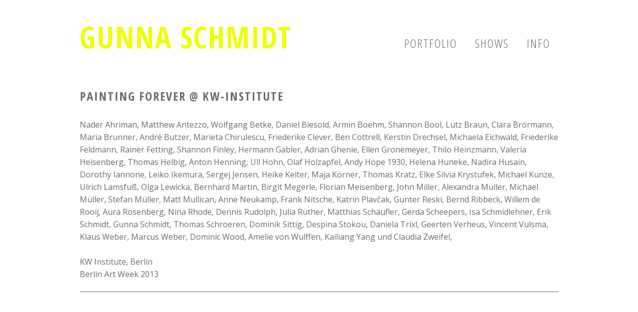

--- FILE ---
content_type: text/html; charset=UTF-8
request_url: http://gunnaschmidt.com/en/painting-forever/
body_size: 31597
content:
<!DOCTYPE html>
<!--[if lte IE 9]><html class="no-js IE9 IE" lang="en-GB"><![endif]-->
<!--[if gt IE 9]><!--><html class="no-js" lang="en-GB"><!--<![endif]-->
	<head>
				<meta charset="UTF-8" />
	<title>Painting Forever @ KW-Institute &#8211; Gunna Schmidt</title>
<!-- Jetpack Site Verification Tags -->
<meta name="google-site-verification" content="puF6DiPWY8GBWp9F2Et2HtlKh_tN6AUKjteyda491tQ" />
			<link rel="dns-prefetch" href="//fonts.googleapis.com" />
			<script type="text/javascript">
			/* <![CDATA[ */
			document.documentElement.className = document.documentElement.className.replace(new RegExp('(^|\\s)no-js(\\s|$)'), '$1js$2');
			/* ]]> */
		</script>
	<link rel='dns-prefetch' href='//s0.wp.com' />
<link rel='dns-prefetch' href='//s.w.org' />
<link rel="alternate" type="application/rss+xml" title="Gunna Schmidt &raquo; Feed" href="http://gunnaschmidt.com/en/feed/" />
<link rel="alternate" type="application/rss+xml" title="Gunna Schmidt &raquo; Comments Feed" href="http://gunnaschmidt.com/en/comments/feed/" />
		<script type="text/javascript">
			window._wpemojiSettings = {"baseUrl":"https:\/\/s.w.org\/images\/core\/emoji\/12.0.0-1\/72x72\/","ext":".png","svgUrl":"https:\/\/s.w.org\/images\/core\/emoji\/12.0.0-1\/svg\/","svgExt":".svg","source":{"concatemoji":"http:\/\/gunnaschmidt.com\/wp-includes\/js\/wp-emoji-release.min.js?ver=5.4.2"}};
			/*! This file is auto-generated */
			!function(e,a,t){var r,n,o,i,p=a.createElement("canvas"),s=p.getContext&&p.getContext("2d");function c(e,t){var a=String.fromCharCode;s.clearRect(0,0,p.width,p.height),s.fillText(a.apply(this,e),0,0);var r=p.toDataURL();return s.clearRect(0,0,p.width,p.height),s.fillText(a.apply(this,t),0,0),r===p.toDataURL()}function l(e){if(!s||!s.fillText)return!1;switch(s.textBaseline="top",s.font="600 32px Arial",e){case"flag":return!c([127987,65039,8205,9895,65039],[127987,65039,8203,9895,65039])&&(!c([55356,56826,55356,56819],[55356,56826,8203,55356,56819])&&!c([55356,57332,56128,56423,56128,56418,56128,56421,56128,56430,56128,56423,56128,56447],[55356,57332,8203,56128,56423,8203,56128,56418,8203,56128,56421,8203,56128,56430,8203,56128,56423,8203,56128,56447]));case"emoji":return!c([55357,56424,55356,57342,8205,55358,56605,8205,55357,56424,55356,57340],[55357,56424,55356,57342,8203,55358,56605,8203,55357,56424,55356,57340])}return!1}function d(e){var t=a.createElement("script");t.src=e,t.defer=t.type="text/javascript",a.getElementsByTagName("head")[0].appendChild(t)}for(i=Array("flag","emoji"),t.supports={everything:!0,everythingExceptFlag:!0},o=0;o<i.length;o++)t.supports[i[o]]=l(i[o]),t.supports.everything=t.supports.everything&&t.supports[i[o]],"flag"!==i[o]&&(t.supports.everythingExceptFlag=t.supports.everythingExceptFlag&&t.supports[i[o]]);t.supports.everythingExceptFlag=t.supports.everythingExceptFlag&&!t.supports.flag,t.DOMReady=!1,t.readyCallback=function(){t.DOMReady=!0},t.supports.everything||(n=function(){t.readyCallback()},a.addEventListener?(a.addEventListener("DOMContentLoaded",n,!1),e.addEventListener("load",n,!1)):(e.attachEvent("onload",n),a.attachEvent("onreadystatechange",function(){"complete"===a.readyState&&t.readyCallback()})),(r=t.source||{}).concatemoji?d(r.concatemoji):r.wpemoji&&r.twemoji&&(d(r.twemoji),d(r.wpemoji)))}(window,document,window._wpemojiSettings);
		</script>
		<style type="text/css">
img.wp-smiley,
img.emoji {
	display: inline !important;
	border: none !important;
	box-shadow: none !important;
	height: 1em !important;
	width: 1em !important;
	margin: 0 .07em !important;
	vertical-align: -0.1em !important;
	background: none !important;
	padding: 0 !important;
}
</style>
	<link rel='stylesheet' id='wp-block-library-css'  href='http://gunnaschmidt.com/wp-includes/css/dist/block-library/style.min.css?ver=5.4.2' type='text/css' media='all' />
<link rel='stylesheet' id='scrollup-css-css'  href='http://gunnaschmidt.com/wp-content/plugins/smooth-scroll-up/css/scrollup.css?ver=5.4.2' type='text/css' media='all' />
<link rel='stylesheet' id='make-google-font-css'  href='//fonts.googleapis.com/css?family=Open+Sans%3Aregular%2Citalic%2C700%7COpen+Sans+Condensed%3A300%2C700&#038;ver=1.9.25#038;subset=latin' type='text/css' media='all' />
<link rel='stylesheet' id='font-awesome-css'  href='http://gunnaschmidt.com/wp-content/themes/make/css/libs/font-awesome/css/font-awesome.min.css?ver=5.6.3' type='text/css' media='all' />
<link rel='stylesheet' id='make-parent-css'  href='http://gunnaschmidt.com/wp-content/themes/make/style.css?ver=1.9.25' type='text/css' media='all' />
<link rel='stylesheet' id='make-main-css'  href='http://gunnaschmidt.com/wp-content/themes/make-child-theme/style.css?ver=1.9.25' type='text/css' media='all' />
<link rel='stylesheet' id='make-print-css'  href='http://gunnaschmidt.com/wp-content/themes/make/css/print.css?ver=1.9.25' type='text/css' media='print' />
<link rel='stylesheet' id='jetpack_css-css'  href='http://gunnaschmidt.com/wp-content/plugins/jetpack/css/jetpack.css?ver=6.8.1' type='text/css' media='all' />
<script type='text/javascript' src='http://gunnaschmidt.com/wp-includes/js/jquery/jquery.js?ver=1.12.4-wp'></script>
<script type='text/javascript' src='http://gunnaschmidt.com/wp-includes/js/jquery/jquery-migrate.min.js?ver=1.4.1'></script>
<script type='text/javascript' src='http://gunnaschmidt.com/wp-content/plugins/sticky-menu-or-anything-on-scroll/assets/js/jq-sticky-anything.min.js?ver=2.1.1'></script>
<script type='text/javascript'>
/* <![CDATA[ */
var photocrati_ajax = {"url":"http:\/\/gunnaschmidt.com\/?photocrati_ajax=1","wp_home_url":"http:\/\/gunnaschmidt.com","wp_site_url":"http:\/\/gunnaschmidt.com","wp_root_url":"http:\/\/gunnaschmidt.com","wp_plugins_url":"http:\/\/gunnaschmidt.com\/wp-content\/plugins","wp_content_url":"http:\/\/gunnaschmidt.com\/wp-content","wp_includes_url":"http:\/\/gunnaschmidt.com\/wp-includes\/","ngg_param_slug":"nggallery"};
/* ]]> */
</script>
<script type='text/javascript' src='http://gunnaschmidt.com/wp-content/plugins/nextgen-gallery/products/photocrati_nextgen/modules/ajax/static/ajax.min.js?ver=3.1.17'></script>
<link rel='https://api.w.org/' href='http://gunnaschmidt.com/wp-json/' />
<link rel="EditURI" type="application/rsd+xml" title="RSD" href="http://gunnaschmidt.com/xmlrpc.php?rsd" />
<link rel="wlwmanifest" type="application/wlwmanifest+xml" href="http://gunnaschmidt.com/wp-includes/wlwmanifest.xml" /> 
<link rel='prev' title='L&#8217;Oiseau Présente&#8230; &#8220;Choses vues á gauche et á droite (sans lunettes)&#8221;' href='http://gunnaschmidt.com/en/loiseau-presente-choses-vues-a-gauche-et-a-droite-sans-lunettes/' />
<link rel='next' title='Café Prenzlau @ PA26' href='http://gunnaschmidt.com/en/cafe-prenzlau/' />
<meta name="generator" content="WordPress 5.4.2" />
<link rel="canonical" href="http://gunnaschmidt.com/en/painting-forever/" />
<link rel='shortlink' href='https://wp.me/p7C54I-1W' />
<link rel="alternate" type="application/json+oembed" href="http://gunnaschmidt.com/wp-json/oembed/1.0/embed?url=http%3A%2F%2Fgunnaschmidt.com%2Fen%2Fpainting-forever%2F" />
<link rel="alternate" type="text/xml+oembed" href="http://gunnaschmidt.com/wp-json/oembed/1.0/embed?url=http%3A%2F%2Fgunnaschmidt.com%2Fen%2Fpainting-forever%2F&#038;format=xml" />
<!-- <meta name="NextGEN" version="3.1.17" /> -->
<link rel="alternate" href="http://gunnaschmidt.com/en/painting-forever/" hreflang="en" />
<link rel="alternate" href="http://gunnaschmidt.com/de/painting-forever-kunst-werke-berlin/" hreflang="de" />
		<!-- HappyForms global container -->
		<script type="text/javascript">HappyForms = {};</script>
		<!-- End of HappyForms global container -->
		
<link rel='dns-prefetch' href='//v0.wordpress.com'/>
<link rel='dns-prefetch' href='//i0.wp.com'/>
<link rel='dns-prefetch' href='//i1.wp.com'/>
<link rel='dns-prefetch' href='//i2.wp.com'/>
<link rel='dns-prefetch' href='//widgets.wp.com'/>
<link rel='dns-prefetch' href='//s0.wp.com'/>
<link rel='dns-prefetch' href='//0.gravatar.com'/>
<link rel='dns-prefetch' href='//1.gravatar.com'/>
<link rel='dns-prefetch' href='//2.gravatar.com'/>
<style type='text/css'>img#wpstats{display:none}</style>		<meta name="viewport" content="width=device-width, initial-scale=1" />
	<style type="text/css" id="custom-background-css">
body.custom-background { background-color: #ffffff; }
</style>
				<style type="text/css">
				html:not( .jetpack-lazy-images-js-enabled ) .jetpack-lazy-image {
					display: none;
				}
			</style>
			<script>
				document.documentElement.classList.add(
					'jetpack-lazy-images-js-enabled'
				);
			</script>
		
<!-- Jetpack Open Graph Tags -->
<meta property="og:type" content="article" />
<meta property="og:title" content="Painting Forever @ KW-Institute" />
<meta property="og:url" content="http://gunnaschmidt.com/en/painting-forever/" />
<meta property="og:description" content="Visit the post for more." />
<meta property="article:published_time" content="2013-09-17T19:00:00+00:00" />
<meta property="article:modified_time" content="2019-10-15T20:03:37+00:00" />
<meta property="og:site_name" content="Gunna Schmidt" />
<meta property="og:image" content="https://s0.wp.com/i/blank.jpg" />
<meta property="og:locale" content="en_GB" />
<meta property="og:locale:alternate" content="de_DE" />
<meta name="twitter:text:title" content="Painting Forever @ KW-Institute" />
<meta name="twitter:image" content="https://i1.wp.com/gunnaschmidt.com/wp-content/uploads/2018/12/GS-Favicon.jpg?fit=114%2C114" />
<meta name="twitter:card" content="summary" />
<meta name="twitter:description" content="Visit the post for more." />

<!-- End Jetpack Open Graph Tags -->

<!-- Begin Make Inline CSS -->
<style type="text/css">
body,.font-body{font-size:16px;font-size:1.6rem;}#comments{font-size:14px;font-size:1.4rem;}.comment-date{font-size:13px;font-size:1.3rem;}button,.ttfmake-button,input[type="button"],input[type="reset"],input[type="submit"],.site-main .gform_wrapper .gform_footer input.button{font-size:12px;font-size:1.2rem;font-weight:bold;color:#000000;background-color:#ff42d9;}h1:not(.site-title),.font-header,.entry-title{font-family:"Open Sans Condensed","Helvetica Neue",Helvetica,Arial,sans-serif;font-size:24px;font-size:2.4rem;font-weight:bold;text-transform:uppercase;line-height:1;letter-spacing:2px;}h2{font-family:"Open Sans Condensed","Helvetica Neue",Helvetica,Arial,sans-serif;font-size:32px;font-size:3.2rem;font-weight:normal;line-height:1;letter-spacing:2px;}h3,.builder-text-content .widget-title{font-family:"Open Sans Condensed","Helvetica Neue",Helvetica,Arial,sans-serif;text-transform:uppercase;letter-spacing:2px;}h4{font-family:"Open Sans Condensed","Helvetica Neue",Helvetica,Arial,sans-serif;font-weight:bold;line-height:1;letter-spacing:2px;}h5{font-family:"Open Sans Condensed","Helvetica Neue",Helvetica,Arial,sans-serif;font-size:24px;font-size:2.4rem;text-transform:none;line-height:1;letter-spacing:2px;}h6{font-family:"Open Sans Condensed","Helvetica Neue",Helvetica,Arial,sans-serif;font-size:24px;font-size:2.4rem;font-weight:bold;line-height:1;}.site-title,.site-title a,.font-site-title{font-family:"Open Sans Condensed","Helvetica Neue",Helvetica,Arial,sans-serif;font-size:60px;font-size:6rem;text-transform:uppercase;line-height:1;letter-spacing:2px;}.site-description,.site-description a,.font-site-tagline{font-family:"Open Sans Condensed","Helvetica Neue",Helvetica,Arial,sans-serif;font-size:6px;font-size:0.6rem;font-weight:bold;text-transform:none;line-height:0;letter-spacing:0px;}.site-navigation .menu li a,.font-nav,.site-navigation .menu-toggle{font-family:"Open Sans Condensed","Helvetica Neue",Helvetica,Arial,sans-serif;font-size:24px;font-size:2.4rem;font-weight:normal;font-style:normal;text-transform:uppercase;line-height:1;letter-spacing:2px;word-spacing:0px;}.site-navigation .menu li.current_page_item > a,.site-navigation .menu .children li.current_page_item > a,.site-navigation .menu li.current-menu-item > a,.site-navigation .menu .sub-menu li.current-menu-item > a{font-weight:bold;}.header-bar,.header-text,.header-bar .search-form input,.header-bar .menu a,.header-navigation .mobile-menu ul.menu li a{font-family:"Open Sans Condensed","Helvetica Neue",Helvetica,Arial,sans-serif;font-size:6px;font-size:0.6rem;font-weight:bold;font-style:normal;text-transform:uppercase;line-height:0;letter-spacing:0px;word-spacing:0px;}.header-social-links li a{font-size:13px;font-size:1.3rem;}.sidebar .widget-title,.sidebar .widgettitle,.sidebar .widget-title a,.sidebar .widgettitle a,.font-widget-title{font-family:"Open Sans Condensed","Helvetica Neue",Helvetica,Arial,sans-serif;font-size:16px;font-size:1.6rem;font-weight:bold;font-style:normal;text-transform:none;line-height:1.6;letter-spacing:0px;word-spacing:0px;}.sidebar .widget,.font-widget{font-size:16px;font-size:1.6rem;font-weight:bold;}.footer-widget-container .widget-title,.footer-widget-container .widgettitle,.footer-widget-container .widget-title a,.footer-widget-container .widgettitle a{font-family:"Open Sans Condensed","Helvetica Neue",Helvetica,Arial,sans-serif;font-size:16px;font-size:1.6rem;font-weight:normal;font-style:normal;text-transform:uppercase;line-height:1.6;letter-spacing:2px;word-spacing:1px;}.footer-widget-container .widget{font-size:16px;font-size:1.6rem;font-weight:bold;text-transform:uppercase;letter-spacing:2px;word-spacing:1px;}.footer-text{font-size:16px;font-size:1.6rem;letter-spacing:2px;word-spacing:2px;}.footer-social-links{font-size:30px;font-size:3rem;}.color-primary-text,a,.entry-author-byline a.vcard,.entry-footer a:hover,.comment-form .required,ul.ttfmake-list-dot li:before,ol.ttfmake-list-dot li:before,.entry-comment-count a:hover,.comment-count-icon a:hover{color:#6b6b6b;}.color-primary-background,.ttfmake-button.color-primary-background{background-color:#6b6b6b;}.color-primary-border{border-color:#6b6b6b;}.color-secondary-text,.builder-section-banner .cycle-pager,.ttfmake-shortcode-slider .cycle-pager,.builder-section-banner .cycle-prev:before,.builder-section-banner .cycle-next:before,.ttfmake-shortcode-slider .cycle-prev:before,.ttfmake-shortcode-slider .cycle-next:before,.ttfmake-shortcode-slider .cycle-caption{color:#6b6b6b;}.color-secondary-background,blockquote.ttfmake-testimonial,tt,kbd,pre,code,samp,var,textarea,input[type="date"],input[type="datetime"],input[type="datetime-local"],input[type="email"],input[type="month"],input[type="number"],input[type="password"],input[type="search"],input[type="tel"],input[type="text"],input[type="time"],input[type="url"],input[type="week"],.ttfmake-button.color-secondary-background,button.color-secondary-background,input[type="button"].color-secondary-background,input[type="reset"].color-secondary-background,input[type="submit"].color-secondary-background,.sticky-post-label{background-color:#6b6b6b;}.color-secondary-border,table,table th,table td,.header-layout-3 .site-navigation .menu,.widget_tag_cloud a,.widget_product_tag_cloud a{border-color:#6b6b6b;}hr,hr.ttfmake-line-dashed,hr.ttfmake-line-double,blockquote.ttfmake-testimonial:after{border-top-color:#6b6b6b;}.comment-body,.post,.page,.search article.post,.search article.page,.widget li{border-bottom-color:#6b6b6b;}.color-text,body,.entry-date a,button,input,select,textarea,[class*="navigation"] .nav-previous a,[class*="navigation"] .nav-previous span,[class*="navigation"] .nav-next a,[class*="navigation"] .nav-next span{color:#6b6b6b;}::-webkit-input-placeholder{color:#6b6b6b;}:-moz-placeholder{color:#6b6b6b;}::-moz-placeholder{color:#6b6b6b;}:-ms-input-placeholder{color:#6b6b6b;}.color-detail-text,.builder-section-banner .cycle-pager .cycle-pager-active,.ttfmake-shortcode-slider .cycle-pager .cycle-pager-active,.entry-footer a,.entry-footer .fa,.post-categories li:after,.post-tags li:after,.comment-count-icon:before,.entry-comment-count a,.comment-count-icon a{color:#6b6b6b;}.color-detail-background{background-color:#6b6b6b;}.color-detail-border{border-color:#6b6b6b;}a:hover,a:focus,.entry-author-byline a.vcard:hover,.entry-author-byline a.vcard:focus{color:#ff42d9;}button:hover,button:focus,.ttfmake-button:hover,.ttfmake-button:focus,input[type="button"]:hover,input[type="button"]:focus,input[type="reset"]:hover,input[type="reset"]:focus,input[type="submit"]:hover,input[type="submit"]:focus,.site-main .gform_wrapper .gform_footer input.button:hover,.site-main .gform_wrapper .gform_footer input.button:focus{color:#ffffff;background-color:#000000;}.site-header,.site-title,.site-title a,.site-navigation .menu li a{color:#6b6b6b;}.site-header .site-title,.site-header .site-title a{color:#eeff00;}.site-navigation .menu li a{color:#6b6b6b;}.site-navigation .menu li a:hover,.site-navigation .menu li a:focus{color:#ff42d9;}.header-bar,.header-bar a,.header-bar .menu li a{color:#ffd000;}.header-bar a,.header-bar .menu li a,.header-bar .social-links a{color:#6b6b6b;}.header-bar a:hover,.header-bar a:focus,.header-bar .menu li a:hover,.header-bar .menu li a:focus{color:#ff0055;}.header-bar,.header-bar .search-form input,.header-social-links li:first-of-type,.header-social-links li a{border-color:rgba(255, 255, 255, 1);}.header-bar{background-color:rgba(255, 255, 255, 1);}.sidebar a{color:#003fff;}.sidebar a:hover,.sidebar a:focus{color:#ff0055;}.site-footer,.site-footer .social-links a{color:#6b6b6b;}.site-footer a{color:#6b6b6b;}.site-footer a:hover,.site-footer a:focus{color:#ff42d9;}.site-footer *:not(select){border-color:#eeff00 !important;}.site-footer{background-color:rgba(238, 255, 0, 1);}.site-content{padding-top:0;padding-bottom:0;}.view-blog .entry-header .entry-thumbnail{text-align:left;}.view-archive .entry-header .entry-thumbnail{text-align:left;}
@media screen and (min-width: 800px){.has-left-sidebar.has-right-sidebar .entry-title{font-size:24px;font-size:2.4rem;}.site-navigation .menu .page_item_has_children a:after,.site-navigation .menu .menu-item-has-children a:after{top:-2px;font-size:17px;font-size:1.7rem;}.site-navigation .menu .sub-menu li a,.site-navigation .menu .children li a{font-family:"Open Sans Condensed","Helvetica Neue",Helvetica,Arial,sans-serif;font-size:8px;font-size:0.8rem;font-weight:normal;font-style:normal;text-transform:none;line-height:0;letter-spacing:0px;word-spacing:0px;}.site-navigation .menu .children .page_item_has_children a:after,.site-navigation .menu .sub-menu .menu-item-has-children a:after{font-size:6px;font-size:0.6rem;}.site-navigation .menu li.current_page_item > a,.site-navigation .menu .children li.current_page_item > a,.site-navigation .menu li.current_page_ancestor > a,.site-navigation .menu li.current-menu-item > a,.site-navigation .menu .sub-menu li.current-menu-item > a,.site-navigation .menu li.current-menu-ancestor > a{font-weight:bold;}.site-navigation ul.menu ul a:hover,.site-navigation ul.menu ul a:focus,.site-navigation .menu ul ul a:hover,.site-navigation .menu ul ul a:focus{background-color:#6b6b6b;color:#ff42d9;}.site-navigation .menu .sub-menu,.site-navigation .menu .children{background-color:#6b6b6b;}.site-navigation .page_item_has_children a:after,.site-navigation .menu-item-has-children a:after{color:#6b6b6b;}.site-navigation .menu .sub-menu a,.site-navigation .menu .children a{border-bottom-color:#6b6b6b;}.site-navigation ul.menu ul a,.site-navigation .menu ul ul a{color:#6b6b6b;}.site-navigation .menu li.current_page_item,.site-navigation .menu .children li.current_page_item,.site-navigation .menu li.current_page_ancestor,.site-navigation .menu li.current-menu-item,.site-navigation .menu .sub-menu li.current-menu-item,.site-navigation .menu li.current-menu-ancestor{background-color:rgba(255, 255, 255, 1);}}
@media screen and (min-width: 1100px){.header-social-links li a{font-size:11px;font-size:1.1rem;}.footer-social-links{font-size:26px;font-size:2.6rem;}}
@media screen and (max-width: 800px){.site-navigation .menu-toggle{background-color:rgba(255, 255, 255);}}
</style>
<!-- End Make Inline CSS -->
<link rel="icon" href="https://i1.wp.com/gunnaschmidt.com/wp-content/uploads/2018/12/GS-Favicon.jpg?fit=32%2C32" sizes="32x32" />
<link rel="icon" href="https://i1.wp.com/gunnaschmidt.com/wp-content/uploads/2018/12/GS-Favicon.jpg?fit=114%2C114" sizes="192x192" />
<link rel="apple-touch-icon" href="https://i1.wp.com/gunnaschmidt.com/wp-content/uploads/2018/12/GS-Favicon.jpg?fit=114%2C114" />
<meta name="msapplication-TileImage" content="https://i1.wp.com/gunnaschmidt.com/wp-content/uploads/2018/12/GS-Favicon.jpg?fit=114%2C114" />
			<style type="text/css" id="wp-custom-css">
				.ngg-gallery-thumbnail {
	background-color: transparent !important;
	border: none !important;
	margin-top: 0px!important;
	padding: 0px 0 !important;
	padding: 0rem 0 !important;
	margin-left: 0px !important;
	margin-right: 0px !important
}

.site-info, .nav-links, .comment-respond, .section-title {
	display: none 
	!important
}

.entry-title {
	font-size: 1.7rem; 
	letter-spacing: 0rem; 
	font-weight: bold;
	text-transform: uppercase
	!important
}

.menu-toggle {
	margin: 0px 0 0;
	margin: 0.0rem 0 0 !important;
	padding: 11px 0px !important;
	padding: 1.1rem 0rem !important;
	border-top: 1.0px solid #6b6b6b !important;
	border-bottom: 1.0px solid #6b6b6b !important;
	-webkit-border-radius: 0px;
	-moz-border-radius: 0px;
	border-radius: 0px;
	color: #6b6b6b;
	background-color: #fff;
	font-size: 17px;
	font-size: 1.7rem !important;
	text-align: center;
	cursor: pointer;
}

.header-layout-3 .site-navigation .menu {
	border-top: 0.5px solid #6b6b6b; 
	border-bottom: 0.5px solid #6b6b6b;
}

.site-navigation,
.nav-menu li a {
	display: block;
	padding: 20px 0px;
	padding: 2.0rem 0rem;
	margin-right: 0px;
	margin-left: 0px;
	border-left: 0px solid #6b6b6b;
	border-bottom: 0.5px solid #fff;
	color: #6b6b6b;
	font-size: 17px;
	font-size: 1.7rem;
	font-weight: bold;
	line-height: 1.7;
  text-decoration: none;
	text-align: center;
}			</style>
			</head>

	<body class="post-template-default single single-post postid-120 single-format-standard custom-background view-post full-width header-bar-flipped no-sidebar">
		<div id="site-wrapper" class="site-wrapper">
			<a class="skip-link screen-reader-text" href="#site-content">Skip to content</a>

			
<header id="site-header" class="site-header header-layout-1 no-site-tagline" role="banner">
		<div class="site-header-main">
		<div class="container">
			<div class="site-branding">
												<h1 class="site-title">
					<a href="http://gunnaschmidt.com/en/start-en/" rel="home">Gunna Schmidt</a>
				</h1>
												<span class="site-description screen-reader-text">
					2022				</span>
							</div>

			
<nav id="site-navigation" class="site-navigation" role="navigation">
			<span class="menu-toggle"></span>
		<div class=" mobile-menu"><ul id="menu-menuen" class="menu"><li id="menu-item-3064" class="menu-item menu-item-type-post_type_archive menu-item-object-jetpack-portfolio menu-item-3064"><a href="http://gunnaschmidt.com/en/portfolio/">Portfolio</a></li>
<li id="menu-item-4844" class="menu-item menu-item-type-post_type menu-item-object-page current_page_parent menu-item-4844"><a href="http://gunnaschmidt.com/en/shows/">Shows</a></li>
<li id="menu-item-3410" class="menu-item menu-item-type-post_type menu-item-object-page menu-item-3410"><a href="http://gunnaschmidt.com/en/info-en/">Info</a></li>
</ul></div></nav>		</div>
	</div>
</header>
			<div id="site-content" class="site-content">
				<div class="container">

<main id="site-main" class="site-main" role="main">

			
<article id="post-120" class="post-120 post type-post status-publish format-standard hentry category-news">
		<header class="entry-header">
		<div class="entry-meta">

</div>

<h1 class="entry-title">
			Painting Forever @ KW-Institute	</h1>
<div class="entry-meta">
</div>	</header>
	
	<div class="entry-content">
				<div style="text-align: left;"><span id="more-120"></span><span style="text-align: center; font-size: 1.6rem;">Nader Ahriman, Matthew Antezzo, Wolfgang Betke, Daniel Biesold, Armin Boehm, Shannon Bool, Lutz Braun, Clara Brörmann, Maria Brunner, André Butzer, Marieta Chirulescu, Friederike Clever, Ben Cottrell, Kerstin Drechsel, Michaela Eichwald, Friederike Feldmann, Rainer Fetting, Shannon Finley, Hermann Gabler, Adrian Ghenie, Ellen Gronemeyer, Thilo Heinzmann, Valeria Heisenberg, Thomas Helbig, Anton Henning, Ull Hohn, Olaf Holzapfel, Andy Hope 1930, Helena Huneke, Nadira Husain, Dorothy Iannone, Leiko Ikemura, Sergej Jensen, Heike Kelter, Maja Körner, Thomas Kratz, Elke Silvia Krystufek, Michael Kunze, Ulrich Lamsfuß, Olga Lewicka, Bernhard Martin, Birgit Megerle, Florian Meisenberg, John Miller, Alexandra Müller, Michael Müller, Stefan Müller, Matt Mullican, Anne Neukamp, Frank Nitsche, Katrin Plavčak, Gunter Reski, Bernd Ribbeck, Willem de Rooij, Aura Rosenberg, Nina Rhode, Dennis Rudolph, Julia Rüther, Matthias Schaufler, Gerda Scheepers, Isa Schmidlehner, Erik Schmidt, Gunna Schmidt, Thomas Schroeren, Dominik Sittig, Despina Stokou, Daniela Trixl, Geerten Verheus, Vincent Vulsma, Klaus Weber, Marcus Weber, Dominic Wood, Amelie von Wulffen, Kailiang Yang und Claudia Zweifel,&nbsp;</span></div>
<div>&nbsp;</div>
<div style="text-align: left;"><span style="text-align: center; font-size: 1.6rem;">KW Institute,&nbsp;</span><span style="font-size: 1.6rem;">Berlin<br />
</span>Berlin Art Week&nbsp;2013</div>
		
	</div>

		<footer class="entry-footer">
		<div class="entry-meta">

</div>	</footer>
	</article>
		<nav class="navigation post-navigation" role="navigation">
	<span class="screen-reader-text">Post navigation</span>
	<div class="nav-links">
		<div class="nav-previous"><a href="http://gunnaschmidt.com/en/cafe-prenzlau/" rel="next">Café Prenzlau @ PA26</a></div><div class="nav-next"><a href="http://gunnaschmidt.com/en/loiseau-presente-choses-vues-a-gauche-et-a-droite-sans-lunettes/" rel="prev">L&#8217;Oiseau Présente&#8230; &#8220;Choses vues á gauche et á droite (sans lunettes)&#8221;</a></div>	</div>
</nav>
		
	
</main>



				</div>
			</div>

			
<footer id="site-footer" class="site-footer footer-layout-2" role="contentinfo">
	<div class="container">
				<div class="footer-widget-container columns-3">
			<section id="footer-1" class="widget-area footer-1 active" role="complementary">
	<aside id="polylang-13" class="widget widget_polylang"><h4 class="widget-title">Die Sprache wechseln zu&#8230;</h4><ul>
	<li class="lang-item lang-item-49 lang-item-de"><a lang="de-DE" hreflang="de-DE" href="http://gunnaschmidt.com/de/painting-forever-kunst-werke-berlin/">deutsch</a></li>
</ul>
</aside></section><section id="footer-2" class="widget-area footer-2 active" role="complementary">
	<aside id="custom_html-7" class="widget_text widget widget_custom_html"><div class="textwidget custom-html-widget"></div></aside><aside id="custom_html-8" class="widget_text widget widget_custom_html"><div class="textwidget custom-html-widget"></div></aside><aside id="custom_html-5" class="widget_text widget widget_custom_html"><div class="textwidget custom-html-widget"><p style="text-align: center;"><a id="ttfmake-1481050150" class="ttfmake-button" style="background-color: #fcf6f5; color: #000000; font-size: 12px; font-weight: bold; padding: 10px; border-top-left-radius: 100px; border-top-right-radius: 100px; border-bottom-right-radius: 100px; border-bottom-left-radius: 100px;" href="tel:+493061641488" data-hover-background-color="#000000" data-hover-color="#ffffff">Phone</a></p>
</div></aside></section><section id="footer-3" class="widget-area footer-3 active" role="complementary">
	<aside id="custom_html-3" class="widget_text widget widget_custom_html"><div class="textwidget custom-html-widget"><br><br>
<p style="text-align: right;"><a href="http://gunnaschmidt.com/en/imprint/" >Imprint</a></p></div></aside></section>		</div>
		
		
<div class="site-info">
		<div class="footer-text">
		© GUNNA SCHMIDT	</div>
	
		<div class="footer-credit">
		Built with <a class="theme-name" href="https://thethemefoundry.com/make/" target="_blank">Make</a>. Your friendly WordPress page builder theme.	</div>
	</div>

			</div>
</footer>		</div>

		<!-- ngg_resource_manager_marker --><script type='text/javascript' src='http://gunnaschmidt.com/wp-content/plugins/jetpack/_inc/build/photon/photon.min.js?ver=20130122'></script>
<script type='text/javascript' src='https://s0.wp.com/wp-content/js/devicepx-jetpack.js?ver=202605'></script>
<script type='text/javascript' src='http://gunnaschmidt.com/wp-content/plugins/smooth-scroll-up/js/jquery.scrollUp.min.js?ver=5.4.2'></script>
<script type='text/javascript'>
/* <![CDATA[ */
var sticky_anything_engage = {"element":"","topspace":"0","minscreenwidth":"500","maxscreenwidth":"999999","zindex":"99999","legacymode":"","dynamicmode":"","debugmode":"","pushup":"","adminbar":"1"};
/* ]]> */
</script>
<script type='text/javascript' src='http://gunnaschmidt.com/wp-content/plugins/sticky-menu-or-anything-on-scroll/assets/js/stickThis.js?ver=2.1.1'></script>
<script type='text/javascript'>
/* <![CDATA[ */

var nextgen_lightbox_settings = {"static_path":"","context":""};
/* ]]> */
</script>
<script type='text/javascript' src='http://gunnaschmidt.com/wp-content/plugins/nextgen-gallery/products/photocrati_nextgen/modules/nextgen_gallery_display/static/common.js?ver=3.1.17'></script>
<script type='text/javascript' src='http://gunnaschmidt.com/wp-content/plugins/nextgen-gallery/products/photocrati_nextgen/modules/lightbox/static/lightbox_context.js?ver=3.1.17'></script>
<script type='text/javascript'>
/* <![CDATA[ */
var MakeFrontEnd = {"fitvids":{"selectors":""}};
/* ]]> */
</script>
<script type='text/javascript' src='http://gunnaschmidt.com/wp-content/themes/make/js/frontend.js?ver=1.9.25'></script>
<script type='text/javascript' src='http://gunnaschmidt.com/wp-content/themes/make/js/formatting/dynamic-stylesheet/dynamic-stylesheet.js?ver=1.9.25'></script>
<script type='text/javascript' src='http://gunnaschmidt.com/wp-content/plugins/jetpack/_inc/build/lazy-images/js/lazy-images.min.js?ver=6.8.1'></script>
<script type='text/javascript' src='http://gunnaschmidt.com/wp-includes/js/wp-embed.min.js?ver=5.4.2'></script>
<script> var $nocnflct = jQuery.noConflict();
			$nocnflct(function () {
			    $nocnflct.scrollUp({
				scrollName: 'scrollUp', // Element ID
				scrollClass: 'scrollUp scrollup-link scrollup-right', // Element Class
				scrollDistance: 250, // Distance from top/bottom before showing element (px)
				scrollFrom: 'top', // top or bottom
				scrollSpeed: 50, // Speed back to top (ms )
				easingType: 'linear', // Scroll to top easing (see http://easings.net/)
				animation: 'none', // Fade, slide, none
				animationInSpeed: 200, // Animation in speed (ms )
				animationOutSpeed: 200, // Animation out speed (ms )
				scrollText: '^', // Text for element, can contain HTML
				scrollTitle: false, // Set a custom link title if required. Defaults to scrollText
				scrollImg: false, // Set true to use image
				activeOverlay: false, // Set CSS color to display scrollUp active point
				zIndex: 2147483647 // Z-Index for the overlay
			    });
			});</script>	<div style="display:none">
	</div>
<script type='text/javascript' src='https://stats.wp.com/e-202605.js' async='async' defer='defer'></script>
<script type='text/javascript'>
	_stq = window._stq || [];
	_stq.push([ 'view', {v:'ext',j:'1:6.8.1',blog:'112510328',post:'120',tz:'0',srv:'gunnaschmidt.com'} ]);
	_stq.push([ 'clickTrackerInit', '112510328', '120' ]);
</script>

	</body>
</html>

--- FILE ---
content_type: text/css
request_url: http://gunnaschmidt.com/wp-content/themes/make-child-theme/style.css?ver=1.9.25
body_size: 2305
content:
/**
 * Theme Name:  Make (child theme)
 * Theme URI:   https://thethemefoundry.com/make/
 * Author:      The Theme Foundry
 * Author URI:  https://thethemefoundry.com
 * Description: Create your website without touching a line of code. Make's flexible customization features and a powerful drag and drop page builder make designing your site fun and easy. Build almost anything: a simple portfolio or photography site, an ecommerce business site, a minimalist blog, or even a professional magazine. You'll start by customizing your background, layouts, fonts, colors, and logo. Next, add and organize your content using the drag and drop page builder. Add a photo, a video, a gallery, or even a slider to any page on your website. Make is responsive, so your website will naturally look great on phones, tablets, and desktop screens. It's also fully compatible with popular plugins like WooCommerce, Gravity Forms, Contact Form 7, Jetpack, and WP PageNavi.
 * Version:     1.1.0
 * License:     GNU General Public License v2 or later
 * License URI: http://www.gnu.org/licenses/gpl-2.0.html
 * Template: make
 * Text Domain: make-child
 * Domain Path: /languages/
 * Tags:        black, blue, green, gray, orange, red, white, yellow, dark, light, one-column, two-columns, three-columns, four-columns, left-sidebar, right-sidebar, fixed-layout, fluid-layout, responsive-layout, buddypress, custom-background, custom-colors, custom-header, custom-menu, editor-style, featured-images, flexible-header, full-width-template, sticky-post, theme-options, threaded-comments, translation-ready, photoblogging
 *
 * Make WordPress Theme, Copyright 2015 The Theme Foundry
 * Make is distributed under the terms of the GNU GPL
 */

/*
 * Add your custom styles below.
 * This version of the Make child theme is only compatible with Make 1.6.0 and above.
 */

/*---------------------------------------------------------
 eigene Regeln
 ausgeblendet

.nav-links{display: none !important}
.entry-title{font-size: 2.4rem; letter-spacing: 0.4rem; font-weight: bold !important}
.menu-toggle{color: #000; background-color: #ffffff; font-size: 40,5rem !important}
.ttfmake-shortcode-slider, .cycle-caption{color: #000000 !important}
-------------------------------------------------------- */
